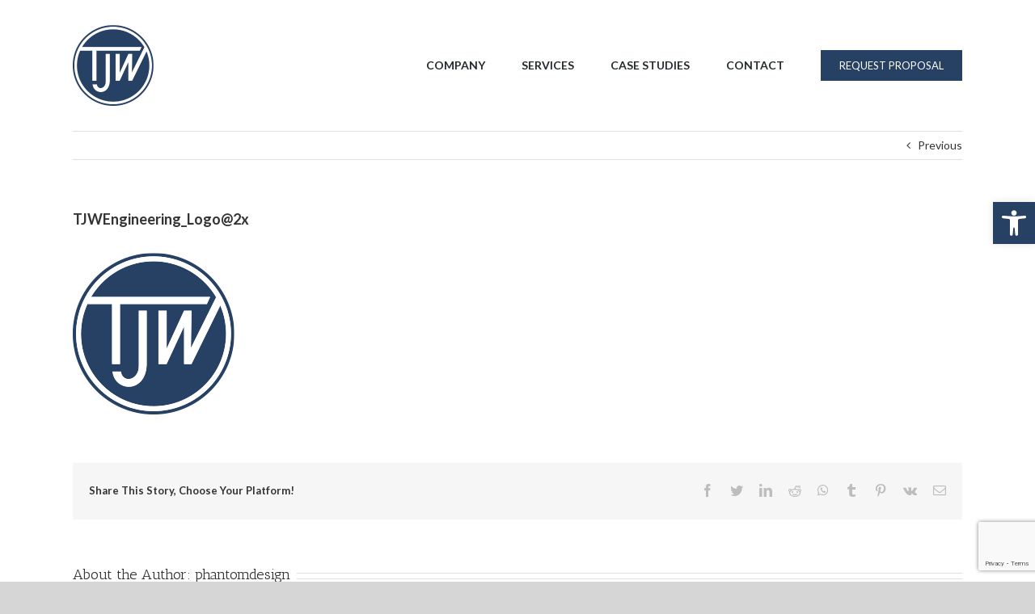

--- FILE ---
content_type: text/html; charset=utf-8
request_url: https://www.google.com/recaptcha/api2/anchor?ar=1&k=6LexKs8bAAAAALFlKMGIZnBNMhli8vjeLnapHIoK&co=aHR0cHM6Ly90andlbmdpbmVlcmluZy5jb206NDQz&hl=en&v=PoyoqOPhxBO7pBk68S4YbpHZ&size=invisible&anchor-ms=20000&execute-ms=30000&cb=qfg4ndbne2n8
body_size: 49947
content:
<!DOCTYPE HTML><html dir="ltr" lang="en"><head><meta http-equiv="Content-Type" content="text/html; charset=UTF-8">
<meta http-equiv="X-UA-Compatible" content="IE=edge">
<title>reCAPTCHA</title>
<style type="text/css">
/* cyrillic-ext */
@font-face {
  font-family: 'Roboto';
  font-style: normal;
  font-weight: 400;
  font-stretch: 100%;
  src: url(//fonts.gstatic.com/s/roboto/v48/KFO7CnqEu92Fr1ME7kSn66aGLdTylUAMa3GUBHMdazTgWw.woff2) format('woff2');
  unicode-range: U+0460-052F, U+1C80-1C8A, U+20B4, U+2DE0-2DFF, U+A640-A69F, U+FE2E-FE2F;
}
/* cyrillic */
@font-face {
  font-family: 'Roboto';
  font-style: normal;
  font-weight: 400;
  font-stretch: 100%;
  src: url(//fonts.gstatic.com/s/roboto/v48/KFO7CnqEu92Fr1ME7kSn66aGLdTylUAMa3iUBHMdazTgWw.woff2) format('woff2');
  unicode-range: U+0301, U+0400-045F, U+0490-0491, U+04B0-04B1, U+2116;
}
/* greek-ext */
@font-face {
  font-family: 'Roboto';
  font-style: normal;
  font-weight: 400;
  font-stretch: 100%;
  src: url(//fonts.gstatic.com/s/roboto/v48/KFO7CnqEu92Fr1ME7kSn66aGLdTylUAMa3CUBHMdazTgWw.woff2) format('woff2');
  unicode-range: U+1F00-1FFF;
}
/* greek */
@font-face {
  font-family: 'Roboto';
  font-style: normal;
  font-weight: 400;
  font-stretch: 100%;
  src: url(//fonts.gstatic.com/s/roboto/v48/KFO7CnqEu92Fr1ME7kSn66aGLdTylUAMa3-UBHMdazTgWw.woff2) format('woff2');
  unicode-range: U+0370-0377, U+037A-037F, U+0384-038A, U+038C, U+038E-03A1, U+03A3-03FF;
}
/* math */
@font-face {
  font-family: 'Roboto';
  font-style: normal;
  font-weight: 400;
  font-stretch: 100%;
  src: url(//fonts.gstatic.com/s/roboto/v48/KFO7CnqEu92Fr1ME7kSn66aGLdTylUAMawCUBHMdazTgWw.woff2) format('woff2');
  unicode-range: U+0302-0303, U+0305, U+0307-0308, U+0310, U+0312, U+0315, U+031A, U+0326-0327, U+032C, U+032F-0330, U+0332-0333, U+0338, U+033A, U+0346, U+034D, U+0391-03A1, U+03A3-03A9, U+03B1-03C9, U+03D1, U+03D5-03D6, U+03F0-03F1, U+03F4-03F5, U+2016-2017, U+2034-2038, U+203C, U+2040, U+2043, U+2047, U+2050, U+2057, U+205F, U+2070-2071, U+2074-208E, U+2090-209C, U+20D0-20DC, U+20E1, U+20E5-20EF, U+2100-2112, U+2114-2115, U+2117-2121, U+2123-214F, U+2190, U+2192, U+2194-21AE, U+21B0-21E5, U+21F1-21F2, U+21F4-2211, U+2213-2214, U+2216-22FF, U+2308-230B, U+2310, U+2319, U+231C-2321, U+2336-237A, U+237C, U+2395, U+239B-23B7, U+23D0, U+23DC-23E1, U+2474-2475, U+25AF, U+25B3, U+25B7, U+25BD, U+25C1, U+25CA, U+25CC, U+25FB, U+266D-266F, U+27C0-27FF, U+2900-2AFF, U+2B0E-2B11, U+2B30-2B4C, U+2BFE, U+3030, U+FF5B, U+FF5D, U+1D400-1D7FF, U+1EE00-1EEFF;
}
/* symbols */
@font-face {
  font-family: 'Roboto';
  font-style: normal;
  font-weight: 400;
  font-stretch: 100%;
  src: url(//fonts.gstatic.com/s/roboto/v48/KFO7CnqEu92Fr1ME7kSn66aGLdTylUAMaxKUBHMdazTgWw.woff2) format('woff2');
  unicode-range: U+0001-000C, U+000E-001F, U+007F-009F, U+20DD-20E0, U+20E2-20E4, U+2150-218F, U+2190, U+2192, U+2194-2199, U+21AF, U+21E6-21F0, U+21F3, U+2218-2219, U+2299, U+22C4-22C6, U+2300-243F, U+2440-244A, U+2460-24FF, U+25A0-27BF, U+2800-28FF, U+2921-2922, U+2981, U+29BF, U+29EB, U+2B00-2BFF, U+4DC0-4DFF, U+FFF9-FFFB, U+10140-1018E, U+10190-1019C, U+101A0, U+101D0-101FD, U+102E0-102FB, U+10E60-10E7E, U+1D2C0-1D2D3, U+1D2E0-1D37F, U+1F000-1F0FF, U+1F100-1F1AD, U+1F1E6-1F1FF, U+1F30D-1F30F, U+1F315, U+1F31C, U+1F31E, U+1F320-1F32C, U+1F336, U+1F378, U+1F37D, U+1F382, U+1F393-1F39F, U+1F3A7-1F3A8, U+1F3AC-1F3AF, U+1F3C2, U+1F3C4-1F3C6, U+1F3CA-1F3CE, U+1F3D4-1F3E0, U+1F3ED, U+1F3F1-1F3F3, U+1F3F5-1F3F7, U+1F408, U+1F415, U+1F41F, U+1F426, U+1F43F, U+1F441-1F442, U+1F444, U+1F446-1F449, U+1F44C-1F44E, U+1F453, U+1F46A, U+1F47D, U+1F4A3, U+1F4B0, U+1F4B3, U+1F4B9, U+1F4BB, U+1F4BF, U+1F4C8-1F4CB, U+1F4D6, U+1F4DA, U+1F4DF, U+1F4E3-1F4E6, U+1F4EA-1F4ED, U+1F4F7, U+1F4F9-1F4FB, U+1F4FD-1F4FE, U+1F503, U+1F507-1F50B, U+1F50D, U+1F512-1F513, U+1F53E-1F54A, U+1F54F-1F5FA, U+1F610, U+1F650-1F67F, U+1F687, U+1F68D, U+1F691, U+1F694, U+1F698, U+1F6AD, U+1F6B2, U+1F6B9-1F6BA, U+1F6BC, U+1F6C6-1F6CF, U+1F6D3-1F6D7, U+1F6E0-1F6EA, U+1F6F0-1F6F3, U+1F6F7-1F6FC, U+1F700-1F7FF, U+1F800-1F80B, U+1F810-1F847, U+1F850-1F859, U+1F860-1F887, U+1F890-1F8AD, U+1F8B0-1F8BB, U+1F8C0-1F8C1, U+1F900-1F90B, U+1F93B, U+1F946, U+1F984, U+1F996, U+1F9E9, U+1FA00-1FA6F, U+1FA70-1FA7C, U+1FA80-1FA89, U+1FA8F-1FAC6, U+1FACE-1FADC, U+1FADF-1FAE9, U+1FAF0-1FAF8, U+1FB00-1FBFF;
}
/* vietnamese */
@font-face {
  font-family: 'Roboto';
  font-style: normal;
  font-weight: 400;
  font-stretch: 100%;
  src: url(//fonts.gstatic.com/s/roboto/v48/KFO7CnqEu92Fr1ME7kSn66aGLdTylUAMa3OUBHMdazTgWw.woff2) format('woff2');
  unicode-range: U+0102-0103, U+0110-0111, U+0128-0129, U+0168-0169, U+01A0-01A1, U+01AF-01B0, U+0300-0301, U+0303-0304, U+0308-0309, U+0323, U+0329, U+1EA0-1EF9, U+20AB;
}
/* latin-ext */
@font-face {
  font-family: 'Roboto';
  font-style: normal;
  font-weight: 400;
  font-stretch: 100%;
  src: url(//fonts.gstatic.com/s/roboto/v48/KFO7CnqEu92Fr1ME7kSn66aGLdTylUAMa3KUBHMdazTgWw.woff2) format('woff2');
  unicode-range: U+0100-02BA, U+02BD-02C5, U+02C7-02CC, U+02CE-02D7, U+02DD-02FF, U+0304, U+0308, U+0329, U+1D00-1DBF, U+1E00-1E9F, U+1EF2-1EFF, U+2020, U+20A0-20AB, U+20AD-20C0, U+2113, U+2C60-2C7F, U+A720-A7FF;
}
/* latin */
@font-face {
  font-family: 'Roboto';
  font-style: normal;
  font-weight: 400;
  font-stretch: 100%;
  src: url(//fonts.gstatic.com/s/roboto/v48/KFO7CnqEu92Fr1ME7kSn66aGLdTylUAMa3yUBHMdazQ.woff2) format('woff2');
  unicode-range: U+0000-00FF, U+0131, U+0152-0153, U+02BB-02BC, U+02C6, U+02DA, U+02DC, U+0304, U+0308, U+0329, U+2000-206F, U+20AC, U+2122, U+2191, U+2193, U+2212, U+2215, U+FEFF, U+FFFD;
}
/* cyrillic-ext */
@font-face {
  font-family: 'Roboto';
  font-style: normal;
  font-weight: 500;
  font-stretch: 100%;
  src: url(//fonts.gstatic.com/s/roboto/v48/KFO7CnqEu92Fr1ME7kSn66aGLdTylUAMa3GUBHMdazTgWw.woff2) format('woff2');
  unicode-range: U+0460-052F, U+1C80-1C8A, U+20B4, U+2DE0-2DFF, U+A640-A69F, U+FE2E-FE2F;
}
/* cyrillic */
@font-face {
  font-family: 'Roboto';
  font-style: normal;
  font-weight: 500;
  font-stretch: 100%;
  src: url(//fonts.gstatic.com/s/roboto/v48/KFO7CnqEu92Fr1ME7kSn66aGLdTylUAMa3iUBHMdazTgWw.woff2) format('woff2');
  unicode-range: U+0301, U+0400-045F, U+0490-0491, U+04B0-04B1, U+2116;
}
/* greek-ext */
@font-face {
  font-family: 'Roboto';
  font-style: normal;
  font-weight: 500;
  font-stretch: 100%;
  src: url(//fonts.gstatic.com/s/roboto/v48/KFO7CnqEu92Fr1ME7kSn66aGLdTylUAMa3CUBHMdazTgWw.woff2) format('woff2');
  unicode-range: U+1F00-1FFF;
}
/* greek */
@font-face {
  font-family: 'Roboto';
  font-style: normal;
  font-weight: 500;
  font-stretch: 100%;
  src: url(//fonts.gstatic.com/s/roboto/v48/KFO7CnqEu92Fr1ME7kSn66aGLdTylUAMa3-UBHMdazTgWw.woff2) format('woff2');
  unicode-range: U+0370-0377, U+037A-037F, U+0384-038A, U+038C, U+038E-03A1, U+03A3-03FF;
}
/* math */
@font-face {
  font-family: 'Roboto';
  font-style: normal;
  font-weight: 500;
  font-stretch: 100%;
  src: url(//fonts.gstatic.com/s/roboto/v48/KFO7CnqEu92Fr1ME7kSn66aGLdTylUAMawCUBHMdazTgWw.woff2) format('woff2');
  unicode-range: U+0302-0303, U+0305, U+0307-0308, U+0310, U+0312, U+0315, U+031A, U+0326-0327, U+032C, U+032F-0330, U+0332-0333, U+0338, U+033A, U+0346, U+034D, U+0391-03A1, U+03A3-03A9, U+03B1-03C9, U+03D1, U+03D5-03D6, U+03F0-03F1, U+03F4-03F5, U+2016-2017, U+2034-2038, U+203C, U+2040, U+2043, U+2047, U+2050, U+2057, U+205F, U+2070-2071, U+2074-208E, U+2090-209C, U+20D0-20DC, U+20E1, U+20E5-20EF, U+2100-2112, U+2114-2115, U+2117-2121, U+2123-214F, U+2190, U+2192, U+2194-21AE, U+21B0-21E5, U+21F1-21F2, U+21F4-2211, U+2213-2214, U+2216-22FF, U+2308-230B, U+2310, U+2319, U+231C-2321, U+2336-237A, U+237C, U+2395, U+239B-23B7, U+23D0, U+23DC-23E1, U+2474-2475, U+25AF, U+25B3, U+25B7, U+25BD, U+25C1, U+25CA, U+25CC, U+25FB, U+266D-266F, U+27C0-27FF, U+2900-2AFF, U+2B0E-2B11, U+2B30-2B4C, U+2BFE, U+3030, U+FF5B, U+FF5D, U+1D400-1D7FF, U+1EE00-1EEFF;
}
/* symbols */
@font-face {
  font-family: 'Roboto';
  font-style: normal;
  font-weight: 500;
  font-stretch: 100%;
  src: url(//fonts.gstatic.com/s/roboto/v48/KFO7CnqEu92Fr1ME7kSn66aGLdTylUAMaxKUBHMdazTgWw.woff2) format('woff2');
  unicode-range: U+0001-000C, U+000E-001F, U+007F-009F, U+20DD-20E0, U+20E2-20E4, U+2150-218F, U+2190, U+2192, U+2194-2199, U+21AF, U+21E6-21F0, U+21F3, U+2218-2219, U+2299, U+22C4-22C6, U+2300-243F, U+2440-244A, U+2460-24FF, U+25A0-27BF, U+2800-28FF, U+2921-2922, U+2981, U+29BF, U+29EB, U+2B00-2BFF, U+4DC0-4DFF, U+FFF9-FFFB, U+10140-1018E, U+10190-1019C, U+101A0, U+101D0-101FD, U+102E0-102FB, U+10E60-10E7E, U+1D2C0-1D2D3, U+1D2E0-1D37F, U+1F000-1F0FF, U+1F100-1F1AD, U+1F1E6-1F1FF, U+1F30D-1F30F, U+1F315, U+1F31C, U+1F31E, U+1F320-1F32C, U+1F336, U+1F378, U+1F37D, U+1F382, U+1F393-1F39F, U+1F3A7-1F3A8, U+1F3AC-1F3AF, U+1F3C2, U+1F3C4-1F3C6, U+1F3CA-1F3CE, U+1F3D4-1F3E0, U+1F3ED, U+1F3F1-1F3F3, U+1F3F5-1F3F7, U+1F408, U+1F415, U+1F41F, U+1F426, U+1F43F, U+1F441-1F442, U+1F444, U+1F446-1F449, U+1F44C-1F44E, U+1F453, U+1F46A, U+1F47D, U+1F4A3, U+1F4B0, U+1F4B3, U+1F4B9, U+1F4BB, U+1F4BF, U+1F4C8-1F4CB, U+1F4D6, U+1F4DA, U+1F4DF, U+1F4E3-1F4E6, U+1F4EA-1F4ED, U+1F4F7, U+1F4F9-1F4FB, U+1F4FD-1F4FE, U+1F503, U+1F507-1F50B, U+1F50D, U+1F512-1F513, U+1F53E-1F54A, U+1F54F-1F5FA, U+1F610, U+1F650-1F67F, U+1F687, U+1F68D, U+1F691, U+1F694, U+1F698, U+1F6AD, U+1F6B2, U+1F6B9-1F6BA, U+1F6BC, U+1F6C6-1F6CF, U+1F6D3-1F6D7, U+1F6E0-1F6EA, U+1F6F0-1F6F3, U+1F6F7-1F6FC, U+1F700-1F7FF, U+1F800-1F80B, U+1F810-1F847, U+1F850-1F859, U+1F860-1F887, U+1F890-1F8AD, U+1F8B0-1F8BB, U+1F8C0-1F8C1, U+1F900-1F90B, U+1F93B, U+1F946, U+1F984, U+1F996, U+1F9E9, U+1FA00-1FA6F, U+1FA70-1FA7C, U+1FA80-1FA89, U+1FA8F-1FAC6, U+1FACE-1FADC, U+1FADF-1FAE9, U+1FAF0-1FAF8, U+1FB00-1FBFF;
}
/* vietnamese */
@font-face {
  font-family: 'Roboto';
  font-style: normal;
  font-weight: 500;
  font-stretch: 100%;
  src: url(//fonts.gstatic.com/s/roboto/v48/KFO7CnqEu92Fr1ME7kSn66aGLdTylUAMa3OUBHMdazTgWw.woff2) format('woff2');
  unicode-range: U+0102-0103, U+0110-0111, U+0128-0129, U+0168-0169, U+01A0-01A1, U+01AF-01B0, U+0300-0301, U+0303-0304, U+0308-0309, U+0323, U+0329, U+1EA0-1EF9, U+20AB;
}
/* latin-ext */
@font-face {
  font-family: 'Roboto';
  font-style: normal;
  font-weight: 500;
  font-stretch: 100%;
  src: url(//fonts.gstatic.com/s/roboto/v48/KFO7CnqEu92Fr1ME7kSn66aGLdTylUAMa3KUBHMdazTgWw.woff2) format('woff2');
  unicode-range: U+0100-02BA, U+02BD-02C5, U+02C7-02CC, U+02CE-02D7, U+02DD-02FF, U+0304, U+0308, U+0329, U+1D00-1DBF, U+1E00-1E9F, U+1EF2-1EFF, U+2020, U+20A0-20AB, U+20AD-20C0, U+2113, U+2C60-2C7F, U+A720-A7FF;
}
/* latin */
@font-face {
  font-family: 'Roboto';
  font-style: normal;
  font-weight: 500;
  font-stretch: 100%;
  src: url(//fonts.gstatic.com/s/roboto/v48/KFO7CnqEu92Fr1ME7kSn66aGLdTylUAMa3yUBHMdazQ.woff2) format('woff2');
  unicode-range: U+0000-00FF, U+0131, U+0152-0153, U+02BB-02BC, U+02C6, U+02DA, U+02DC, U+0304, U+0308, U+0329, U+2000-206F, U+20AC, U+2122, U+2191, U+2193, U+2212, U+2215, U+FEFF, U+FFFD;
}
/* cyrillic-ext */
@font-face {
  font-family: 'Roboto';
  font-style: normal;
  font-weight: 900;
  font-stretch: 100%;
  src: url(//fonts.gstatic.com/s/roboto/v48/KFO7CnqEu92Fr1ME7kSn66aGLdTylUAMa3GUBHMdazTgWw.woff2) format('woff2');
  unicode-range: U+0460-052F, U+1C80-1C8A, U+20B4, U+2DE0-2DFF, U+A640-A69F, U+FE2E-FE2F;
}
/* cyrillic */
@font-face {
  font-family: 'Roboto';
  font-style: normal;
  font-weight: 900;
  font-stretch: 100%;
  src: url(//fonts.gstatic.com/s/roboto/v48/KFO7CnqEu92Fr1ME7kSn66aGLdTylUAMa3iUBHMdazTgWw.woff2) format('woff2');
  unicode-range: U+0301, U+0400-045F, U+0490-0491, U+04B0-04B1, U+2116;
}
/* greek-ext */
@font-face {
  font-family: 'Roboto';
  font-style: normal;
  font-weight: 900;
  font-stretch: 100%;
  src: url(//fonts.gstatic.com/s/roboto/v48/KFO7CnqEu92Fr1ME7kSn66aGLdTylUAMa3CUBHMdazTgWw.woff2) format('woff2');
  unicode-range: U+1F00-1FFF;
}
/* greek */
@font-face {
  font-family: 'Roboto';
  font-style: normal;
  font-weight: 900;
  font-stretch: 100%;
  src: url(//fonts.gstatic.com/s/roboto/v48/KFO7CnqEu92Fr1ME7kSn66aGLdTylUAMa3-UBHMdazTgWw.woff2) format('woff2');
  unicode-range: U+0370-0377, U+037A-037F, U+0384-038A, U+038C, U+038E-03A1, U+03A3-03FF;
}
/* math */
@font-face {
  font-family: 'Roboto';
  font-style: normal;
  font-weight: 900;
  font-stretch: 100%;
  src: url(//fonts.gstatic.com/s/roboto/v48/KFO7CnqEu92Fr1ME7kSn66aGLdTylUAMawCUBHMdazTgWw.woff2) format('woff2');
  unicode-range: U+0302-0303, U+0305, U+0307-0308, U+0310, U+0312, U+0315, U+031A, U+0326-0327, U+032C, U+032F-0330, U+0332-0333, U+0338, U+033A, U+0346, U+034D, U+0391-03A1, U+03A3-03A9, U+03B1-03C9, U+03D1, U+03D5-03D6, U+03F0-03F1, U+03F4-03F5, U+2016-2017, U+2034-2038, U+203C, U+2040, U+2043, U+2047, U+2050, U+2057, U+205F, U+2070-2071, U+2074-208E, U+2090-209C, U+20D0-20DC, U+20E1, U+20E5-20EF, U+2100-2112, U+2114-2115, U+2117-2121, U+2123-214F, U+2190, U+2192, U+2194-21AE, U+21B0-21E5, U+21F1-21F2, U+21F4-2211, U+2213-2214, U+2216-22FF, U+2308-230B, U+2310, U+2319, U+231C-2321, U+2336-237A, U+237C, U+2395, U+239B-23B7, U+23D0, U+23DC-23E1, U+2474-2475, U+25AF, U+25B3, U+25B7, U+25BD, U+25C1, U+25CA, U+25CC, U+25FB, U+266D-266F, U+27C0-27FF, U+2900-2AFF, U+2B0E-2B11, U+2B30-2B4C, U+2BFE, U+3030, U+FF5B, U+FF5D, U+1D400-1D7FF, U+1EE00-1EEFF;
}
/* symbols */
@font-face {
  font-family: 'Roboto';
  font-style: normal;
  font-weight: 900;
  font-stretch: 100%;
  src: url(//fonts.gstatic.com/s/roboto/v48/KFO7CnqEu92Fr1ME7kSn66aGLdTylUAMaxKUBHMdazTgWw.woff2) format('woff2');
  unicode-range: U+0001-000C, U+000E-001F, U+007F-009F, U+20DD-20E0, U+20E2-20E4, U+2150-218F, U+2190, U+2192, U+2194-2199, U+21AF, U+21E6-21F0, U+21F3, U+2218-2219, U+2299, U+22C4-22C6, U+2300-243F, U+2440-244A, U+2460-24FF, U+25A0-27BF, U+2800-28FF, U+2921-2922, U+2981, U+29BF, U+29EB, U+2B00-2BFF, U+4DC0-4DFF, U+FFF9-FFFB, U+10140-1018E, U+10190-1019C, U+101A0, U+101D0-101FD, U+102E0-102FB, U+10E60-10E7E, U+1D2C0-1D2D3, U+1D2E0-1D37F, U+1F000-1F0FF, U+1F100-1F1AD, U+1F1E6-1F1FF, U+1F30D-1F30F, U+1F315, U+1F31C, U+1F31E, U+1F320-1F32C, U+1F336, U+1F378, U+1F37D, U+1F382, U+1F393-1F39F, U+1F3A7-1F3A8, U+1F3AC-1F3AF, U+1F3C2, U+1F3C4-1F3C6, U+1F3CA-1F3CE, U+1F3D4-1F3E0, U+1F3ED, U+1F3F1-1F3F3, U+1F3F5-1F3F7, U+1F408, U+1F415, U+1F41F, U+1F426, U+1F43F, U+1F441-1F442, U+1F444, U+1F446-1F449, U+1F44C-1F44E, U+1F453, U+1F46A, U+1F47D, U+1F4A3, U+1F4B0, U+1F4B3, U+1F4B9, U+1F4BB, U+1F4BF, U+1F4C8-1F4CB, U+1F4D6, U+1F4DA, U+1F4DF, U+1F4E3-1F4E6, U+1F4EA-1F4ED, U+1F4F7, U+1F4F9-1F4FB, U+1F4FD-1F4FE, U+1F503, U+1F507-1F50B, U+1F50D, U+1F512-1F513, U+1F53E-1F54A, U+1F54F-1F5FA, U+1F610, U+1F650-1F67F, U+1F687, U+1F68D, U+1F691, U+1F694, U+1F698, U+1F6AD, U+1F6B2, U+1F6B9-1F6BA, U+1F6BC, U+1F6C6-1F6CF, U+1F6D3-1F6D7, U+1F6E0-1F6EA, U+1F6F0-1F6F3, U+1F6F7-1F6FC, U+1F700-1F7FF, U+1F800-1F80B, U+1F810-1F847, U+1F850-1F859, U+1F860-1F887, U+1F890-1F8AD, U+1F8B0-1F8BB, U+1F8C0-1F8C1, U+1F900-1F90B, U+1F93B, U+1F946, U+1F984, U+1F996, U+1F9E9, U+1FA00-1FA6F, U+1FA70-1FA7C, U+1FA80-1FA89, U+1FA8F-1FAC6, U+1FACE-1FADC, U+1FADF-1FAE9, U+1FAF0-1FAF8, U+1FB00-1FBFF;
}
/* vietnamese */
@font-face {
  font-family: 'Roboto';
  font-style: normal;
  font-weight: 900;
  font-stretch: 100%;
  src: url(//fonts.gstatic.com/s/roboto/v48/KFO7CnqEu92Fr1ME7kSn66aGLdTylUAMa3OUBHMdazTgWw.woff2) format('woff2');
  unicode-range: U+0102-0103, U+0110-0111, U+0128-0129, U+0168-0169, U+01A0-01A1, U+01AF-01B0, U+0300-0301, U+0303-0304, U+0308-0309, U+0323, U+0329, U+1EA0-1EF9, U+20AB;
}
/* latin-ext */
@font-face {
  font-family: 'Roboto';
  font-style: normal;
  font-weight: 900;
  font-stretch: 100%;
  src: url(//fonts.gstatic.com/s/roboto/v48/KFO7CnqEu92Fr1ME7kSn66aGLdTylUAMa3KUBHMdazTgWw.woff2) format('woff2');
  unicode-range: U+0100-02BA, U+02BD-02C5, U+02C7-02CC, U+02CE-02D7, U+02DD-02FF, U+0304, U+0308, U+0329, U+1D00-1DBF, U+1E00-1E9F, U+1EF2-1EFF, U+2020, U+20A0-20AB, U+20AD-20C0, U+2113, U+2C60-2C7F, U+A720-A7FF;
}
/* latin */
@font-face {
  font-family: 'Roboto';
  font-style: normal;
  font-weight: 900;
  font-stretch: 100%;
  src: url(//fonts.gstatic.com/s/roboto/v48/KFO7CnqEu92Fr1ME7kSn66aGLdTylUAMa3yUBHMdazQ.woff2) format('woff2');
  unicode-range: U+0000-00FF, U+0131, U+0152-0153, U+02BB-02BC, U+02C6, U+02DA, U+02DC, U+0304, U+0308, U+0329, U+2000-206F, U+20AC, U+2122, U+2191, U+2193, U+2212, U+2215, U+FEFF, U+FFFD;
}

</style>
<link rel="stylesheet" type="text/css" href="https://www.gstatic.com/recaptcha/releases/PoyoqOPhxBO7pBk68S4YbpHZ/styles__ltr.css">
<script nonce="fo_l25HiGxgN0nrbAoj50A" type="text/javascript">window['__recaptcha_api'] = 'https://www.google.com/recaptcha/api2/';</script>
<script type="text/javascript" src="https://www.gstatic.com/recaptcha/releases/PoyoqOPhxBO7pBk68S4YbpHZ/recaptcha__en.js" nonce="fo_l25HiGxgN0nrbAoj50A">
      
    </script></head>
<body><div id="rc-anchor-alert" class="rc-anchor-alert"></div>
<input type="hidden" id="recaptcha-token" value="[base64]">
<script type="text/javascript" nonce="fo_l25HiGxgN0nrbAoj50A">
      recaptcha.anchor.Main.init("[\x22ainput\x22,[\x22bgdata\x22,\x22\x22,\[base64]/[base64]/[base64]/[base64]/cjw8ejpyPj4+eil9Y2F0Y2gobCl7dGhyb3cgbDt9fSxIPWZ1bmN0aW9uKHcsdCx6KXtpZih3PT0xOTR8fHc9PTIwOCl0LnZbd10/dC52W3ddLmNvbmNhdCh6KTp0LnZbd109b2Yoeix0KTtlbHNle2lmKHQuYkImJnchPTMxNylyZXR1cm47dz09NjZ8fHc9PTEyMnx8dz09NDcwfHx3PT00NHx8dz09NDE2fHx3PT0zOTd8fHc9PTQyMXx8dz09Njh8fHc9PTcwfHx3PT0xODQ/[base64]/[base64]/[base64]/bmV3IGRbVl0oSlswXSk6cD09Mj9uZXcgZFtWXShKWzBdLEpbMV0pOnA9PTM/bmV3IGRbVl0oSlswXSxKWzFdLEpbMl0pOnA9PTQ/[base64]/[base64]/[base64]/[base64]\x22,\[base64]\\u003d\\u003d\x22,\x22ScKfEsOSw7ckDcKSeMOFwq9Vw6knbiRCclcoS8KewpPDmyPCq2IwAnXDp8KPwrLDosOzwr7Dv8K2MS0cw7UhCcO7IlnDj8Klw4FSw43Ch8ONEMOBwoPCgGYRwoHCqcOxw6lEHAxlwrvDm8KidwxjXGTDqMOcwo7DgzB/LcK/wojDjcO4wrjCksKULwjDkFzDrsOTKsOyw7hsSGE6YSbDj1pxwonDlWpwTMOHwozCicOcajsRwpUmwp/[base64]/CkGLDmislwrknw6LChcKFT13Ds8OjMVXDkMOTfsK4VwXCuhlrw5thwq7CrAEuCcOYAzMwwpU/[base64]/CnCzCi8Oywr7Do8Oia3pswrHDvcKpYXLClMOjw7l1w4FSdcKcL8OMK8KNwptOT8Ocw6Jow5HDjUVNAj5AEcOvw7RELsOafTg8O1YPTMKhVcOHwrESw54MwpNbScO8KMKABsO8S0/[base64]/UsOyw4Bsw79kw5TDv1TDiMO3OsO4CXVPwq5kw6sscE0Ewot8w47Cqi8Cw6VuYsOgwrbDpcOBwrt2ScOuVT5Mw54nccOSw7TClzTDgFUVBS9/[base64]/HsOFw50fHcKrHh/CnmUSwpF5ZMK9AcKxX0lEwrsWJsOzF2bDrsOWJTLDscO8UsOBSTfCoX5xHD7ClBTCvklVL8OoXHR6w5nDmVHCscOkwos0w7xjwq/DocOaw5t5cWnDoMOUwqHDjW3DqcKUfcKbw5TDskrCiWTDjsOsw5XDkRVMGMO5LSvCvETDncOdw4XCsToTchvCsE7Cr8OUIsK7wr/[base64]/CrTrCp3BVwpFhwrTDu2Ykw57CjxXDoGfCpsKmfgrDmVrDmhkRZQ7ClMKCYWBqw4PDkHrDhC3Du3N1w7fDt8OHwrXDlhwkw7MpYcKVC8OLw7HDm8OYc8O6FMOswrPCssOiMMKgA8KXIMOkwrzDm8Klw58Jw5DCpS1mwrhCwp8Uw6I+wprDqz7DnzXDq8Ohwp/CmE01wqDDg8OOOHBNwqDDlUTDlA3Ds2XDkm5uwqsqw40DwrcNCCpkOXh+BsOSAMOEwosqw4XCr15PdSMtw7fCusOiKMOzCEFAwoDDicKAw5DDusOKw5h2w6rDtsOFH8KWw57ChMOxbgIEw4XClWzCmw3CrGzCuDXCklrCmG8/Gz4Rwo5ow4HDtkA9w7/[base64]/DvsKlTMOvw4DDtALDmsKwOsKYwocfQMKMw6xFwrpLVcOPesOVbVLCvGTDslrCjsORQMOrwqV+VMKMw7I2YcOKBcOwGgjDvsOBPT7CpXTDisKfQhvCtSFvwq01wo/CncKMGgPDvcKbw6h+w7/Cv0XDvT3CmcKJJRVgQMK4acKQwrbDqMKSAcKwdzJhDQAKworCjU7Cn8OowrfChMKiTsO6GlHCnhpHwrvCt8OjwpPDhsKiPT/CmXEbwrvChcKywr5+Xi/Cvi13wrE8w6HCr3ppB8KFWUjDjcOKwrUicVIsY8Kdw40Nwo7CtMKIw6VmwoPCmhoTw4onMMOlHsKvwp1Cw5vCgMOdwqDCvUB6CzXDoV59OMO2w4/DgER+C8OiNsOvwqjCv2gFLRnDo8OmIw7CuWM/L8O4wpbDoMKSfhLDqH/CusO/LsOjOj3DnsOna8KawpDDtCMVwrbCp8OqOcKIacO6w73CjQRtGATDuTjDtAtbwrpaw47CkMKRWcKJIcKWw5x5HmQowrTCqsK9wqPCnMOcwq8hbitGAMOQBMOtwrwcSAxlw7Akw5bDtMO/w7o/wrXDgw8wwrLCoFoWw4zDoMO0BnzCj8Kqwp1NwqDDjjLCjSTDnMKbw5ZBwqXCgljCjsOxw5cVccO/VnzDksKaw55cJ8KPOMK/wph1w68iDMO9wolvw4cgNwHDsR8SwqNzYjrCgzNDNh/Ci0zCnlUswoQjw43DgWV4W8OrfMKZHSHCkMOCwobCoWhTwqDDlMO0AsOfN8KmXFkZwoXDu8O9KcO9wq14woIbwprCrBjCiEh+anEVDsOyw5NNbMOhwqnClcOZw6IqUwFxwpHDgRzCoMKASHtOJ0HDpzLDqzF6PFZXwqDDiXdSI8OQAsO1eR3CkcO/w6fDgy7DtsObPxbDhcKnw7xVw7EIPmVyUjTDmMOFPcOkW19wK8O7w7lpwpDDqyLDh0EmwpDCuMKNLcOJCybDuC90w6hfwrnDmsKDfBrCpz9bPMOfwrLDmsO7RsK0w4/CplTDizQ/S8OOR3hoDcKuWMOnwpsVw7Rww4LCosKYw6/CknkSw4bCkn5KZsOMwqowIMKiH2QBTMOmw7vDicKuw73CpmfDmsKewr/[base64]/CoMKkwrzCn8KYw5I0AgIEwpQEwpJYBhggXsKoaXTCpQ1xesOTwr0Lw4BPwoDCswbClsOhNlPCgsOQwpt6w653M8KtwprDomFdNcOPwo5rXCTCoUxJwpvDiTbDj8KeHsKkC8KKAcO5w6gyw5/CpMOuPsOYwpDCvMOUX0o5woIDwqXDrMO3cMOdwrhMwrDDncKpwpssRFPCjsKGV8OXDcOsQHNEwr9XXmoDwpjDssKJwoNLYsKIDMKNKsKBw7rDn1XCmXhfwo3DscO/w7fDnHjCokszw6MQal7CjTxyQ8Ojw5Zrw6TDg8KgawkBWcKQC8OzwqfChMK/w4jCpMO5KSfDlsOcSsKUw7HDqxLCvMK3LElXw5wdwrHDo8K7w6YuDcKCN1fDicKww4XChUDDnMOgXMOjwoNVITU8LzMrPQZ4w6XDtMO2VAlbw5HDtyEbwoFuT8K0w7/CgMKaw7vCvUUddH4yci13LWR+w4zDtwwvDcKnw7EKw77DpDhyecOLEMKZf8Kdwq3CgsOzSnwedgfDg3sJL8OKQVPCrzkFwpzDqsOaRMKUw5bDg0bCuMK/[base64]/DusO4VRVyQsKlw6bChiRxw7PDrMKhw4rCmn8lT8OoSx8/KwdDw5Y8cBxzV8Krw49kFlpMUEHDuMKjw5HChcO7w4AlcksowqjCg3nCgV/DgsKIwoc1EcKmBzBVwp58OsKHw5s7GMOkwo4Fwq/DqA/[base64]/Cl1LDtcO/wpFpY8Ksw68FIAFfwrweDcOCOcOzw6ofesKXAzBLwrPCp8KZwpxWw6/[base64]/[base64]/DjT5zIMOQw5llwrvDowIPw7DDj8Kxw4bDosKzw5oEw6PCgcOBwo1GBhgOKmE/SS7CoD4NMDAGOwwJwrkvw65DccODwoUXZ2LDrMObQsKmwqECw6s3w4vCm8OvayVFBFrDtmlFwrPDrRFew67DvcOrE8KVJj3DnsOsSmfCqXYmd23DiMK7w4psQ8KqwopMwr5IwrBzwp/DsMKPfsKJwowEw6MKZcOoO8KKw4XDocKtUDV/[base64]/[base64]/MsO6YHlrEMKfVwUdPUlZZcKZaA7CsxHCiTRUCkfCnnYbwppCwqUtw7rCssKXwq/ChcOgTsKaNHPDm2zDsAEIfsKYacKqTjdMw53DpTBrYsKRw5ZhwpMrwo8cwo0Xw7fDt8Owb8K0SMOFb3NGw7Bow5g/w5/Di2wVJH7DrUNBMFddw51kMg8EwpVmXS3DusKFKygRO2oIw5zCtR0ZfMKBw6cmw7HCt8O+MQpvw5PDuCBsw50WO0vClm5SM8Omwol3wrnDrsOmUcK9GD/Dgy4hwp3DtsOYXXV8w6vCsEQxwpbCukbDocK+woA3F8OSwoJWHMOyKknDrShswoBPw78ew7/CoWnDocKJHwjDgzDDqF3DgxfCpR1DwpoGd27CjVrDumw3IMKgw5PDlsK4UF/DuHYjw6HDscO5w7BFFSjCq8KyTMKLf8OJw7ZINijCm8KVXQ/DosKEJVt4TMO9w53Cmj7CvcK2w77CnQrCpRw4w7fDlsOKQsKBw5zDvsKBw67Dv2fDlAtBHcOUEUHCpH/[base64]/CrcKINQDDjnnDrWhhw6rDnhgKwrQww5jDoE7DrVRuT0zCpzIdwovDhUTCpcOZcT/Dg0Fuwo1Ra2zCtcK2wqpzw5jCkwYzWA4Uwpw7SsOTGiHChcOpw6Y8QMK6B8Kzw6s7w6kLwo1owrXCtcKHWmTCgDjDp8K9QMODw4JMw6PCmsO6wqjDvgzDgAHDtCE1bcKewoI7wo40w7BdfMOYSsOlwpPDv8OqUgzCt3rDtMO/w77ChFPCg8KbwoRTwoVPwoEMw5gRb8KPAGLCkMKoOER9GsKqwrd9b0Qdw5IWwrTDs0VGasOfwo4/w5d+GcOoWcKHwr/Dt8KWXy7ClQzCmgfDm8OYacKEwrMbDAbCiQXCvsO3wrrCqcKSw7rCry3Ci8OEw5/[base64]/DgcKjw7PDlcOow4NSwo3DoQvDrXY/[base64]/LTTDqwrDtH8pwpJbw6Nbald4woTCvsOeBHFyIcOvw4ByJWYfwplWPBbCtF8KUcOzwogjwpVhKcOuVMK4TBERw7jCmBxfFlQwQMOkwrpBU8KawovCnX1+w7zDkMOhw50Qw7pbwqLDl8OlwpvClcKaD0bDgMOJw5Ziw6cEwrM7wpl/RMKxW8Kxw4cLw4tBCBvCmjzCl8KhdsKja04nw6tJbMKgDwnDoC0lfsOLH8KvbcKjacOcw6jDlMOrwrTCrMO/[base64]/DmBrDtiYaw4B2wqoFwrJ9wpTCp1nDozXDrFVGw40ww74Sw7fDq8K9wpXCt8OzNmzDpcOQZzgKw6BRwrg/woxNwrQRH1tgw6XDjcOnw5jClcKswrlie0trwqxgfVDCjcOVwq/CrMKywp8Gw4pIElZTVTJwZm9mw6FJw5PCrcKFwo/CjiTDv8Kaw4HDp1xNw5Fmw4lfw5/[base64]/NcO2GxUzw7dGTMKQS8K5bcOWIsK/IMOQQSt9w5BuwqTDk8Kbw7TCg8O7WMOMX8KME8Kowr/DnV4QC8OpYcKEFcKmw5FFw7LDliTCgwdHw4BBZ2LCnnpcVgnDsMKMw7tawqlOMcK4WMKXwpTDs8KjBl7DhMOAL8OMAzAeUMKUci5+RMOGwrcswobCmwzDk0DDuStsblkWUsOSwqPDg8KbP1vDvsKDYsKEF8Kmw7/DqUkQMgsFwq3CnsO8woBCw6vDo2PCsg3Cm24dwqDDqD/DmR/CpkQHw5MMHFpGwqPDvjTDvsOPw77Doj7Dq8ORL8OtWMKYw7IZc0MAw7tzwp4tUlbDmGbCjRXDvh/CtzLChsKGM8KCw7sPwpbClGLDpMK4wq9VwrPDpMOeKF9JSsOpO8KGwpUhw7ESwpwaD0/CiTnDk8OVGizCqsOhb2VZw6BLSsKOw7cPw75AfVY8wpnDnTbDlXnDuMOHNsOGGGrDsDlsVsKmw7rDkMKpwoLCgzEsBg/DvXLCtMOVw4jCigfCoTnCgsKsHiHDskbDkF/DixzDiEDDvsKswqofdMKZU3PDtFstGizCpMKMw4lZwrEtY8OuwpB5wpLCncOVw4Ipw6vDgcKDw63ClmnDnRMOwpnDiyvCkDcdUHpbUHEjwrkmR8O2wplHw7l1wrDDqAzDtV9OG21Cw7/CjMOzA1ogw5XDv8KQwp/ClsKAJ2/CrsK3WBDCkzDDlgXDrMOOwqrDqR1zwrE4cghXF8K5LmjDjEM9X2zDoMK/[base64]/JkDDucKdwp7Dp2PDkXnDtEpYw5XCiMKKCsKZQsK6Yh7CtcOvZ8KUwrjClA/DvxNlwrLCqsKiw4vCsEXDvC3CgMO2LsKaPWxIJMKSw5LDhMOAwps5w57DusO8fMKZw4Zuwp1HKArDo8KQw7xlfBZrwqN8NiHCtDjDu1nCmRdxw7kSVMK0wqTDvQ0Vw7trL1zDjifCmsO/[base64]/[base64]/JnbDtl5mw4dKw7fDsFMmw699Z2BGYW3CkzMJJ8KHKcOuw6xUEMO+w53CosKbwrcTNlXCrsKSw5vCjsOoUcKnWD58NTArwoAtwqQkw61dw6/[base64]/DnGXDmCTCkz1XwrfCtcOEwqYaw6spa8KMKkbCmsKGAsONwr7DtkcOwpDDiMKnIw9EVMODMkk5bsO5OGDCncKswobDl2FAaBJbwp7DncOfwpVGw67DiH7Cs3VEw5zCpyF2wpowFCUHZmXCncKRw5DDssKpwrgUQTfCpTgNwpFNF8OWMcK3wpHDjQELXWfCjD/[base64]/DmMO+SMKpw6fCsGnDsWPClHRVwrE6w4h/wqwrf8Kgw4rCjcOqBcK4w7jDmBTDtsO1acOJwq/Dv8Orw4LCtMOCw4d5wpMsw69YRDPCvzrDmnAubMKFT8KmRMKhw6nChQpJw5hsTU7CpyEHw7c+DznDh8KAw5zDhsKewpzDlihCw73Ct8KVB8OXwo9dw6QoLMK+w6VpfsKDwpPDv0TCv8K/[base64]/[base64]/ESRmYUdJworCksKhKcO6VHrCl07DicOVwpPDvh7CucKTwrd5KDnDtwpjwq1kPcOkw4MBwq4jEWPDqcOHIsOawqFXZwhCw63CrMOHRhbDmMKqwqLDsE7CusOnW0E1w64Vw71NMcOowo5wF33DmCVWw48tfcO7U3LCtRDCqhfCqwVMDsK/a8KvdcK0ecOCTcOQwpALHS1eAxDCncOxaATDtsKxw6PDni7DnsK5w4dCGV7DqE/DpkhiwqA1JcKVQ8Otw6A+akwTbsOfwqZgDsKbWT3DsQXDihp7DxAYQsKDwr5iU8OowrVuwp9bwqbCihd9w51IUB7CksO3K8OWX13DkRkWIxfDtDDDm8OyecKOFBQhY07DkcOFwqXDrifCkxgwwr/CvSXCmsKlw6jDqcOQSMOcw5rDo8KvbgxwFcKuw57CvW1Zw7TDrm3CsMKmDHzDi1VrdVspw4vCmX7CosKZwpzDvk5wwoEnw7prwo8XbV3DoDLDmMKew6/DhcK0BMKCTGZAQhzDnMKZExfCvGVJwrrDt0Bww70fInBFdSpUwrzChMKKBAc6wpvCqk1fw4wjwrHCiMOBVXDDjsK8wrPCtnHDtTUAw4jDlsK3EcKfwrHCtcOJw4hAwrpTNMOLJcKzIsKbwq/Cr8Oww5rDm2vCjQjDnsONTcKSw5DCoMKkQMOCwq80YCPClwjCm3RXwq7Cmyd8wpHCtsO4KsORJMOGNynDrXXCk8O7EsOOwo9ow6TCusKWwo/Ctx42HMKRKnfCqU/[base64]/[base64]/Dol3DjzfDrsK4BDPCiX0LW8Kqw5pWwqvCtXvChcKrC3zDjRzDlMKpS8KuMcK7wpvDiEIGw6oow48vO8Kyw5B7w6jDvEzDhsKDSE/DrAY0OsOPHGHDoC8/G1hqS8KrwqnCncOnw4V1dlnCmcKIUj5Sw5MRHUXDmHvCisKMHcK8Q8OtRMKdw7fClQLDil/CpsKFwr1kwotiGMKHw7vCmB3DpxXDiUnDoBbDqiXCnUDDkXksXkHDnicLY05dLcOzVTbDmMOMw6fDocKYwphzw5srwq7Drn/CgCdbcMKUJDsVckXCpsOwDjvDgMOSwqjCshppfFPCiMKHw6BKYcOBw4MPwptxecOkYS94NsOtw7A2Sjpdw6sRXMOUwqgCwrx6EsOQXhrDiMOMw5gfw5TCiMONCcKrwrFDY8KNVX/Dh3/DjWjCqUdvw64WQ01+Hx3DhCQNKcOpwrB5w4HCncO2wrDCnVo5E8OQSMONclRfCcODw643wpzCqR12wpYbwokBwrrCuB9wNworG8KFwr/CqD/ClcKDw43CsWvCnSDDph4DwpnDtRJjwrrDpj0PQsOJOWtzacKfZMOWWTnDsMKWNcOxwpfDkMK/MTtlwpF8Zz9xw75lw4TCiMOxw5zDi3LDs8K3w6VlVsOfSBvCtMO5a2VRwrrCk1TCisKdJ8OHfF1xERXDk8Orw6PCgELClybDkcOCwow+d8K1w6HCohHCo3QlwoAzUcKGw6nDo8O3w47DpMObPz/[base64]/XTY0P8K8ecKeB8KRUMO1biQBw6U7wrnClsOYLsOJZsKUwrhABsKVwoknw5jDicO3woAQwro2wpbCm0ZjfSXClMKIR8Kvw6bCosOKMcOlSMOpLBvDt8KLw7jCpi9WwrbDsMKLFcOMw7IKJsOvwozCsSZ3YAIxwoJgEl7DnAhAw6TCv8O/woUFwoXCi8OVw4zCu8OBGWrCgjTDhQHDnMO5w7IGecOHXsKDwqM6YALCrDDCq2cOwr4fPznCgMOgw6TDpQkjKghvwohLwopWwoY5OhTDmmjDlkRNwpJlwrp8w7MjwovDoS7DgcOxwp/[base64]/[base64]/Dh2gGIcOKYcORcFIoAGzDs00fTALCjDoTw59wwonDtMOFacOpw4DCs8OTwovCj0lTL8O5WmrDtCUxw5/DmMOlUlFYVcK5wodgw4wWLQfDuMKfacK/[base64]/[base64]/CnMKBwpvCjCXDkMK5w43CrsOBRcORdUw6CmJoKljDpEYFw5TCpHDChMOnfxJWXsOQDDDDqETCtWfDmsKGLcKhR0XCs8Kpb2HDn8KGGMKMcgPCuHDDnC7DlgJeL8Kxwodqw4bCo8Oqw4PDmQ/DtlRoMF9KKnIHSMKXNUV0w4zDtsKKPngwLMONAQ9twqrDqsOSwptow6fDoWXCqHjCm8KRL2TDiVEHL2hVelUyw5oqw6/[base64]/DpcKgwpHCkEPCi8KpXsOLwr1gw6DDv3rCtcKMGcKnb318PcK8wqPDmUh/YcK5VMOFwr8kesO1JTMGPsOofMOcw47DkhlNPV0Fw7zDhsK6TXnCrMKSw6bCrTHClUHDoirCnj0ywqHClcKaw4rDrC1IEW5JwopLZ8KLwpghwrPDuyjDoibDi2tqdg/CucK2w4HDn8OqUxfDgnDCv0DDpSLCucKjRcKuIMOuwokIIcKfw4w6VcK+wq11QcKxw45yUXdhfkbCisOgNTLCkTjCrUbDlR/Cr2hudMKBaBdOw5jDu8KRwpI/wpFjTcO3ZW7CpCvCiMKPw5Fhb0zDksOmwpBgccODwqPDssK9YsOtwo3Cg0wZwr/[base64]/DhjMiGAc+Y1FCw7t9NMKmwp8sJF/DkR/[base64]/w6omWxjDqHPCicOgwpDDiMOjwrJMJGTDs8OwGAzDkg1ePFtTMMK2H8KII8Kuw5XCrRrDi8Oaw5nDjB4dEgcOw6bDrMKyHsO2ecOhw6w6wp7Cr8KVUcKTwoQKwrXDrxUaJQRzwp/DqFczIMO/w6IqwrjDn8OwdzdHfcKLfRfCinzDnsOVUMKJGhHChMO7wp7DiETCqMKBZUR7w7FDHkbCvWdCwoh6fMODwrhqBcKmeAHDjz52wooqw7fDnnlVwoIUBMOqUBPCnjrCr1Z6LlFqwpVEwrLCsEVUwqpCwrxmdW/CjMOWBcKJwrfCoFUwQwd1HTvDjsOQw5DDq8KUw6xyTMOybStRwrDDihNQw5nDqsKDPT3Dv8KcwqA1DHrCqTJ7w7Y2wpvCukgebsOybGBnw68kKMKBwqEKwq0RW8KaU8Ocw7ZlJ1jDuFHCmcKXK8KgOMKCM8KHw7/CncKmwpIYw4XDqmYrw4jDkTPCkVZNwqs/K8KWRA/Co8O/wqbDgcOaScKkUMK6OU0qw6hMwqgvMcOOw6XDrXjDoyp7EsKNGMKRwoPCmsKJwp7CjMOMwp/CtsKBTsOtY192McKADTTDgcOAwqxTfzwPUWzCn8KswprDmyNZwqtFwqw1cEXCtsOsw5TCgMOLwqFGLcK/wqjDgn7DvsKuF24CwpvDvTM2GMOzw6Muw7E6CcK0ZRtMSEZ/[base64]/cD7ChDQowqPCsg0+D8K5dcKXblnCpcOfLsOeaMKtwoMfw4/CmQHDscORV8KcPsK6wohgc8ODw6Zrw4XDisOqSjA+ccKPwo54aMKieHnDrMO8wrBLfMOYw4LDnz/Cph80wrgqwrBif8KtWsKxFgTDtl9kUcKCwpnDgsKcw67CocKpw5jDgXTCp2bCncKbwpTCnsKEw5HCmQPDs8KgOMKDQHvDkcOKwo3Ds8O6w53CgsO+wp0YdsKewpFDTxQKw7Mrw6YtEMKkwpfDlWTDn8O/[base64]/Dv2dYQMKZIsOlw5LCl8O9AT1FIR/CqXMPwp/DnFRQw5jCiVrCvlt/[base64]/CqMORGE4tYHR7w4HDt11swobCq8KtDcOSNyx3w406FsKZw63DkMOCw63CocOBY1phCABoCV8GwpLDmFcffsO/wrghwq9nNsKrOMKkJsKrw63DscK4B8KrwpnCo8KCw4s8w68jw4QYT8KNYB1hwpbDhcOIworCvcOOwp3Do1HCqGjDusKPwo8bwp/CgcK8XsKUwpl3T8OEw4fCvAYYE8Kiwrtzw4wPwoHDtcKiwph6GcKDbMK+wqnDuw7CuFDDtVxQRgkiPDbCtMKoBMO4I05AcGjDqDRjKAAYw78TbVfDjgRUPBrChhJ0wpNewotmHcOqOMOWwoHDhcOdRMKzw4MXCCUZfMOMwqLDoMOKw7tww5EDwo/Dt8KPeMK5wqooasKOwpotw4vDtMO0w7NKCMKKCMOsJMOEw5x0wqk0w7N4wrfCkBUIwrTCg8OHw7oGC8KCL3zCocK8dnzCil7DqcK+wpjDtHNyw7DCocOEEcOpXsOHw5E0RUYkw7/[base64]/DgcKoT8O8FsOxfwZqwpjDjRUEwrPCiBHDiMOmw6sUYcOiwqQkVMK4asK0w5IKw4HDvMKQWRHCgMKGw7PDksO8wpbClMKsZBBAw5QjUHHDkMK2woTCpsOywpXCqcO3wonCvhzDhEdSwrXDu8K5BCZZcC7Dvj5/wrrCv8KPwpzDl0fCvMKqw71gw47Cj8Kdw6NIZMO0w5zCpD7DsiXDiVxKVD3CgVYQLAInwrlsU8OuayEadhjDl8OYw5p4w6ZDw57Dgj/[base64]/[base64]/wpbCi3vDqDLCocOhFcKZesKiwqnCrcOoHcOAY8OCw7XCnjLCp2nDg1dyw6TCvcO0FyZwwoDDrk9ew487w4NswoJuJWwowqUkw5l0Tw5NaEXDoELDg8OQVCNlwqkvQBLCoFIzRsKpM8K4w6nCgArCjcKrw6jCr8KmfcK2G2fDgTFfw7/Cn23CvcORwpwkwofDhsKtYjXDsQ1qworDhAhdVCvDhMO1woEBw6PDmjtOOsK6w51mwq/Dj8Kpw6bDtlwpw4jCqcKmwqF1wr1vL8Okw7PDtsKvPcORDcOowqHCusOkw4Jaw5nCtsKMw5F3YsKlZsOnIMOZw5/[base64]/DlmfDjFhuVsO7DsOnwo0iw67DphhbwrrCjsKpwoHCgCzCoRBuORfCmMOIw7cHIEtVNcKdw57DiBDDphB7QinDssK6w5zCqsKVZMOyw6/[base64]/C0zDkmjDj3XCkMOpZzHChV/Cq8OCw5PDh0TCi8OKwrkJEncnwrF8w5YZworCq8KuVMK+DcKyGxLCu8KKS8OZCTFzwpDDssKfwo3DucOdw7vDm8Kxw4tEwrnCqsOtcMOIOsK0w7h1wrRzwqgsAGfDlsOmbcOiw7YVw75Iw4Qsdg4dwoAZw49+K8KOWVsQwqfCqsOuw7PDv8KwVAHDpiPDoS/DhUTCrsKIOMOWBQ/DlsOnKMKBw7JfNyPDmFTDkBjCti8Wwq/CtgcuwrvCtsKGwpJUwr9rGFzDqsK0wogiA1EvccK/[base64]/wpnDhU/DvB5qU1kgT3Q9HMK0w7UxTgzCscKMwqwpwpsqQcOAHMKIExxQIMODwrpGwp92w4fCvMKXbsKREXDDv8O/L8KzwpXCmzxxw7LDrUzDoxHCs8Osw6nDh8Otwp5pw4UiIzc1wrc5ZA9vwrHDlMO3NsOIwonChcKwwpw4ZcKPTS9Cw5dpfsKCw6Q/w7hDQMK5w7JXwoFaw5nCscO4WDDDsgnDhsO2wrzCmS5+AMOwwqzDkAYKS1TDmW9Kw547C8Oqw6wSXX3CncK/dBE4w6knasOfw7DDj8KUHcKeYcK2w5vDkMK+TRVpwqUdbMK6McOCwqbDs0rCtcOAw7rCvhAYYcOIez/Dvw9JwqAuZyxYwp/CqQlhw5fCnMKhw6sxecOkwqrDpMK5BMKXwpnDrsOXwqrCpT7CunBgGU7Di8K4D21KwpLDm8KMwpljw67DvsOeworCqhVVVj5Nw7giw4bDnkI+w4sWw7Ekw47DlMOcRsKOXMOdwrLChcOFwpnCmUw/w73DkcOYSl8nNsKZPTnDui3CqzXCiMKRD8Kuw5fDhcO3TFXCocKswqYICcKuw6fDj3fCpcKsNlbDlUjCrQbDvmvDrcKdwqpUw5DDvzLCkXlGwocrw6cLd8KpQsKdw7ZMwp4twrrCnXDCrl8/[base64]/w6XDoVjDqsOBOF3DgMOkw5Z8wpQ9wp0iw6bCni5ZPMKRScKfwqIew7MaHsO9ZXAqBV3CjCjCrsOwwpnDunF1worCt2HDt8KKCW3Cq8OgKMK9w7UoH0nCjScXTGfCqsKUecO9wr4hwo1wcDBmw7fCjsKeGMKpw5tGw4/[base64]/OHA3XzUgw7Mdw7vCnm4owpnCug3Ds0bCusOPHMKkBcK/woFHZQDDscKhMAvDv8OQwofDok7DrFxKwpfCoylXwpPDrAfDj8OPw6xDwozDqcOcw5EUwrcfw7hOw5MOdMKvEsOTZxDDv8KcIgY3TMKjw64Cw4vDlmnCmgZvw4fCj8Krwqd6D8KRdEjDncO/asKASxPDt3/CvMOPDBMpBGHDmcOoSkHDmMO0wrnDhEjCmxbDi8OZwpBdM3suJcOFbXgJw4Iqw5pBSMOWw5FEUzzDs8OZw5LDusKYJMKGwpxTDk/DkFnCosO/QsK2wq3DjcK7wpjCuMO9w6nDr0xvwogoeX3DnTFXYmPDviPCssK4w6jDhkEswopJw7MCwrQTaMOPa8OXHy/DqsK6w7BGKz1cQsOhIDAtb8K9woNNS8OVKcKfWcKkaSXDrmtzFsKNw4kawojDkMKZwrrDucOcZAkRwoIbF8O+wr3Dv8KxLsKfAMKIw55iw4RFwpjDg1jCoMOpNmMAcGLDp2DCt0sBdnJTQmXDgDLDiU7Dn8OxXRc9XMKswoXDgE/DrzHDo8OJwrDCk8KAwrxEw5EyJ3jDuFLCgxnDokzDuxbCnMOTFsK7S8Kzw7rDhntyZmHCo8KQwphBw6t8ID/[base64]/DscKUwoBbPsOqPWfDksOxwrrCjMKQwpNLwo9ba0VDTHfCuALCsELDsnDClMKJYsOzW8OWVGrChcOvCD3DiFBKShnDncK2MsOqwrUCK18DecOWPMKvwrJpCcKHw5TChxcxQVzCqhNWw7UUw7DCpgzCtwxLw6wzw5nCvHbCiMKMbcKvwrHCjgpuwr/[base64]/esKkwoQrc8K5U8K0FEDCqMO3ZsKiw5HCosKtFW9Twod8wonDqElhw6/[base64]/CucOqw4s1wrbDvAvDmMKcRcOtMcKaRcOSX0Bww51JC8O0Im/[base64]/Dk3/DqcOpR8OlwpFQwqcOL8Kla8Omwp5gw6cmaVLDhD9+wpDClgIKw7UmMyDChMKYw4DCtEXCozFqZ8ODYiLCp8OLwpTCpsO/[base64]/w7BAw4YpYsKgw7nCh8KIw6Fuw7DCg3ozw67CosO4w6vDvFEjwrJzwqEPM8O0w4HCnzDCqVzDmMOaecKtwp/DpsOlKMKiwrTDnsOyw4I3w7tiCUfDn8KeTS1swqXDjMO6wqHCssOxwp5pw7PCgsKHwqAIwrjClMOzwpnDoMOdWjYtcQfDvcOgJcODcgLDqCUNJ3nCugVww73CqRTCjsOEwrZ5wqM9XkJ4W8KDw7o1H3d/wobCgDoEw77DmMOVXxtowpQSwo7DsMOaF8K/w7LDsjtaw6fDsMKnUWjCiMOtwrXCiSgEeAlawoQuPsKsDnzCmgjCsMO6N8KlAMOhwoXDqg7CsMOYT8KGworDr8OGI8OEw4l2w7TDkylYfMKywrBKPjPCnl7DrsKaw67Dg8OXw6t1wp7Dh1EkEsOPw7hLwoY9w6tqw5fCo8KAe8KSwrvCtMKQR2NrfhTDkRMUL8KVw7Y/STVGIkLDsgTDksKzw4E8K8Kyw7UXR8Orw5nDlcKDesKkwq9PwqhwwrLDtUDCiS3DicOzK8KkfsKdwonDvX5ZbnYOwrbCgsOFf8Oqwq0abcOSeDLCgcKhw4TCjUDCjcKow4vDvcOgE8OLfAx+fcKDPQEOw41wwoLDu1J1wo1Jw6E/aDnDlcKMwq9gNcK1w4PDoxEVesKkw6jDgHfDlh4rw6NewpkuVsOUcUQQw5zDoMO0DCFyw4khwqPDtTlTwrDCpgABLVDCizBDOsKVw5HCglhdI8OwSmM9PMO2Njssw53CsMK/FmXDs8OZwo/ChxEIwo3DgcOmw6wQw7nDlMOcPMOyCyB2w4zCvg3DmXUYwoTCvTdgwq3Dk8KYU1QgOsOIIAlVVV7DucKHXcOYwq/DncOnJQ4mwpFcXcKGUsOFVcOJIcOaSsOPwpzDicKHU3bCjRsDwpzCt8KnTsK2w4B3w4nDj8O5IjZeQsOSwoTCssOgSywaTMOxwqlbwqPDq1LCpsO9wq5QScK1PcONN8Kaw6/Do8OVeTRbw6gEwrMawqHCtHzCpMKpKMK8w6vChCwpwoVDwqU0wqNbwr/DoFTDrnTCu31gw6LCvMKVwoDDl1DDt8Ofw5DDj2rCvgfClzbDisO5fUnDpR/DqsO1wqjCm8KmO8KgRsKjF8O4HMOww4zCgMOWwo/Cn2EgNzIvZ0Z3WcKfLsOyw63Dl8OVwoFswqzDqDBpBsKTRw54IcOJehNXwrwdwp47KMKoYsKoOcKzKcKYAsO/wotUJ3HDmcK2w5EcYMKywr1sw5DClGTCscOUw43CisKWw57DnsOnw78XwoheaMOwwphGLBPDo8OaOcKGwrs4wqPCqV7ChcKKw6XDpwTChcKOdwsSw6jDnEE3D2J2Sx4Xdm1qw4HCn35LA8OFY8KNDiI7WsKYw7LDq2JmUHLCrClEWXsNB1vDimXDjADDlFnDpsO/IcKXf8K5PMO4H8KpSXEaID96PMKePGQ6w5DCl8O2JsKvwqNxwqUxw4/Cm8Oywo4Iw4/DuyLDgMKtC8O9wpIgDRwrFwPClAxeDQrDkifCkUcKw5hPw5HCiisLV8KJDMKuTMK4w5rDuw50DU3DlsOrwpg/w7cnworCrcKqwphPTWcoLsKnVsKjwpd7w61cwoQbTMKiwoVLwqtWwpoPw5zDnsORA8OHWQp1w57CtsORAMOGJk3CsMK9w6/CscK9wqZ2B8KRwpjDvX3DvsOsw47Di8OWUsOQwpfCucOGN8KDwo7DlMOjWsOVwrFmM8Krwo/CgcO3SMO5AcOvCgPDk2Q2w7JSw67DrcKgM8KXwq3DkVdFwpzCksKwwpdBSB3CmcKQXcKYwrLCnlvCmjUGwrMVwowBw5NhCkvDlUJXwp7CjcKWM8KEHGHDgMKlwp8Jwq/DkgQUw6xhJCPDpFbCuD0/wqMHwrBWw751Vi3CmcKkw6UfXjJnDkwaTAE3SsOpIAkIw5IPw5fCmcKjw4M8HWxbw6gGIydXwrTDpMO0FxTCj1dhE8K/[base64]/CoMKmOsO+woXDksKgFcKMw7h2Di3CvGvCkz3Ck8OAw70NL0jChSzCg14sw4hVw6hFw7Zfbjd9wrkpEMOjw5dYw7ZDHl/CmsO/w7DDn8Oew7wffgrDgxE1AsOYRcOxw44OwrXCqcO5EMOfw43DjkXDvBnCpHXClFDCqsKqKHjCkwxJY0nCpsKww73DpMKrwpjDg8OGwq7DtERcPS8Swq7DtRkzQlY/Z0BsA8KOw7HCuh4XwobCmzBnwoFgacKRWsOfwrHCvcO1el7Do8KxLW0Cw5PDucKTRgc5w4AnaMKrw4LCrsK2wpsRwo5zw6TCl8KPRcO5GWA+EcOvwrkFwoDDr8K/UMOvwr/DtWDDjsKRTsKuYcKyw617w5/Dkmtyw4zDi8KRwovCk2TDssOva8K3DjFFPD0NQBNlw4NxfcKMJsONw4/Cv8Kfw67DgjLDosKWAWvCulTDp8KfwodIUWQRwqdXwoNaw5vCpsKKwp3DpcKYIMOtEXBHw7Qgwr0IwoY9w63CnMKHXTrDq8KFTkrDkmvDhz/CgsOZwobCk8KYWcOySsOBwpgSMMOKOsOAw6E2Ol7Do2PCm8OTwoLDnxwyOcKqw4o2F341ZwYvw63Cn07CvUQIMV7CrX7DnsK1w4bDscOpwoHCukxmw5jDuVvDh8K7w5jCv0Yaw74dJ8KLw4DCgWh3woTDgMKpwod1wr/DlivDhRfDjTLCuMKewqvCuRfDpMKJIsOJGRbCs8O/[base64]/Dq8O6dsKlQ8O4OxXDk8KuOAPCpsK0KC45AcOxw4PDpyTCkUY5N8KtTUbCl8OsZz8JecO4w4fDpsOeNk9mwp3DkBjDmcKdw4HCj8Olw7ICwqnCuDg/w7VSwo11w4AlKCPCocKdwpcvwr95EXwMw6xFFsOIw7jDlRdbO8OUcsKQMcKjw4DDmcOsNMKZIsK1wpbCmCDDsQLCqD7CtMKawpLCp8KgH2rDsV9TTsOHwrHCmEZVZQFfZWBTO8O0woxLAx4CW0Viw54Tw50OwrN/FsKtw6doN8OowoFhwrvDhsOjFFUIJhHDuSFUw4nCk8KJMToHwqVtDsOJw4rCpWvDtDskw5IqH8OjPsKqfyjCswPDqcK4w43DocK7IRd/Yi1Hw6IBwrx5w6vDuMKGPnTCncObw6pdZWBIw65HwpvCgMORw7pvH8O7wrjCh2LDlj8YesOuwok4IcKrbU/[base64]\x22],null,[\x22conf\x22,null,\x226LexKs8bAAAAALFlKMGIZnBNMhli8vjeLnapHIoK\x22,0,null,null,null,1,[21,125,63,73,95,87,41,43,42,83,102,105,109,121],[1017145,768],0,null,null,null,null,0,null,0,null,700,1,null,0,\[base64]/76lBhnEnQkZnOKMAhmv8xEZ\x22,0,0,null,null,1,null,0,0,null,null,null,0],\x22https://tjwengineering.com:443\x22,null,[3,1,1],null,null,null,1,3600,[\x22https://www.google.com/intl/en/policies/privacy/\x22,\x22https://www.google.com/intl/en/policies/terms/\x22],\x22MgUvP3Zc7AK0hbhdlIKO2UQASWql9uWPxNR9JcGr7r4\\u003d\x22,1,0,null,1,1768624486690,0,0,[235,149,58,54],null,[2,25,191,243],\x22RC-qqGyV6H1HQPP_g\x22,null,null,null,null,null,\x220dAFcWeA7QtnX_I8fl2Vee5-5w0eE3H-GaNQWFTbbI4hx1frLHzvjB19r9SDGujqNsTLg8DHLJ1Eu7DXxob6_zrW7R9uigwLBtQA\x22,1768707286718]");
    </script></body></html>